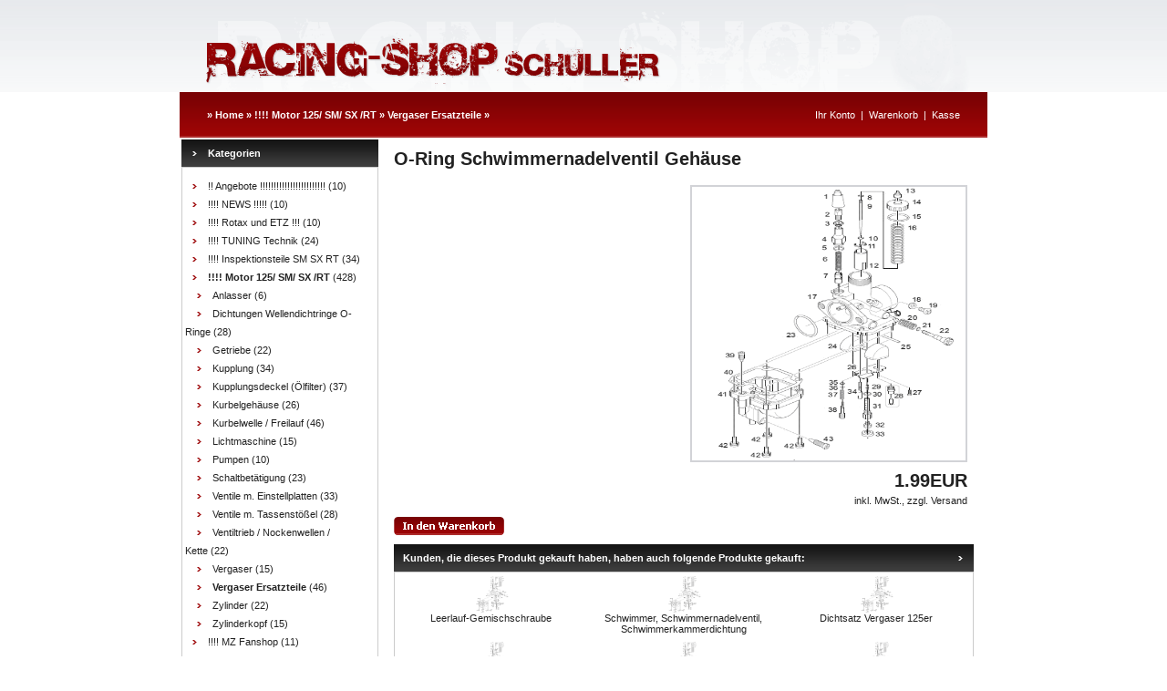

--- FILE ---
content_type: text/html
request_url: https://www.racing-shop-schuller.de/shop/catalog/product_info.php?products_id=3683&osCsid=4u56mhhja9mvboelh93n2c1rk3
body_size: 35846
content:
<!doctype html public "-//W3C//DTD HTML 4.01 Transitional//EN">
<html dir="LTR" lang="de">
<head>
<meta http-equiv="Content-Type" content="text/html; charset=iso-8859-1">
<title>Racing Shop Schuller</title>
<base href="https://www.racing-shop-schuller.de/shop/catalog/">
<link rel="stylesheet" type="text/css" href="stylesheet.css">
<script language="javascript"><!--
function popupWindow(url) {
  window.open(url,'popupWindow','toolbar=no,location=no,directories=no,status=no,menubar=no,scrollbars=no,resizable=yes,copyhistory=no,width=100,height=100,screenX=150,screenY=150,top=150,left=150')
}
//--></script>
</head>
<body marginwidth="0" marginheight="0" topmargin="0" bottommargin="0" leftmargin="0" rightmargin="0">


<center>

<!-- header //-->
<table border="0" width="950px" cellspacing="0" cellpadding="0" style="background-image: url(images/bg_global.gif);">
  <tr class="header">
    <td style="background-image: url(images/header3.png); height: 101px;">
		<!--<span style="margin-left: 60px;">
			<a href="https://www.racing-shop-schuller.de/shop/catalog/index.php?osCsid=4u56mhhja9mvboelh93n2c1rk3"><img src="images/header_logo.gif" border="0" alt="Racing Shop Schuller" title=" Racing Shop Schuller " width="496" height="65"></a>		</span>-->
	</td>
	
    <!--
	
	Bilder für Warenkorb, Kasse, Ihr Konto
	
	<td align="right" valign="bottom"><a href="https://www.racing-shop-schuller.de/shop/catalog/account.php?osCsid=4u56mhhja9mvboelh93n2c1rk3"><img src="images/header_account.gif" border="0" alt="Ihr Konto" title=" Ihr Konto " width="30" height="30"></a>&nbsp;&nbsp;<a href="https://www.racing-shop-schuller.de/shop/catalog/shopping_cart.php?osCsid=4u56mhhja9mvboelh93n2c1rk3"><img src="images/header_cart.gif" border="0" alt="Warenkorb" title=" Warenkorb " width="30" height="30"></a>&nbsp;&nbsp;<a href="https://www.racing-shop-schuller.de/shop/catalog/checkout_shipping.php?osCsid=4u56mhhja9mvboelh93n2c1rk3"><img src="images/header_checkout.gif" border="0" alt="Kasse" title=" Kasse " width="30" height="30"></a>&nbsp;&nbsp;</td>
	
	-->
  
  
  </tr>
</table>
<span style="margin-left: 20px;">
	<table border="0" width="950px" height="49px" cellspacing="0" cellpadding="0">
	  <tr>
		<td width="32px"><img src="images/td_left.gif"></td>
	    <td class="headerNavigation" style="background-image: url(images/trail_bg.gif); background-repeat: repeat-x;">
			<span style="margin-left: 30px;"><a href="https://www.racing-shop-schuller.de" class="headerNavigation"></a> &raquo; <a href="https://www.racing-shop-schuller.de/shop/catalog/index.php?osCsid=4u56mhhja9mvboelh93n2c1rk3" class="headerNavigation">Home</a> &raquo; <a href="https://www.racing-shop-schuller.de/shop/catalog/index.php?cPath=2&osCsid=4u56mhhja9mvboelh93n2c1rk3" class="headerNavigation">!!!! Motor   125/ SM/ SX /RT</a> &raquo; <a href="https://www.racing-shop-schuller.de/shop/catalog/index.php?cPath=2_92&osCsid=4u56mhhja9mvboelh93n2c1rk3" class="headerNavigation">Vergaser Ersatzteile</a> &raquo; <a href="https://www.racing-shop-schuller.de/shop/catalog/product_info.php?cPath=2_92&products_id=3683&osCsid=4u56mhhja9mvboelh93n2c1rk3" class="headerNavigation"></a></span>
		</td>
	    
		<td align="right" class="headerSubmenu" style="background-image: url(images/trail_bg.gif); background-repeat: repeat-x;">
			
			<span style="margin-right: 30px;">
						<a href="https://www.racing-shop-schuller.de/shop/catalog/account.php?osCsid=4u56mhhja9mvboelh93n2c1rk3" class="headerNavigation">Ihr Konto</a> &nbsp;|&nbsp; 
			<a href="https://www.racing-shop-schuller.de/shop/catalog/shopping_cart.php?osCsid=4u56mhhja9mvboelh93n2c1rk3" class="headerNavigation">Warenkorb</a> &nbsp;|&nbsp; 
			<a href="https://www.racing-shop-schuller.de/shop/catalog/checkout_shipping.php?osCsid=4u56mhhja9mvboelh93n2c1rk3" class="headerNavigation">Kasse</a>
			</span>
		</td>
		
		<td width="32px"><img src="images/td_right.gif"></td>
	  </tr>
	</table>
</span>
<!-- header_eof //-->

<!-- body //-->
<table border="0" width="950" cellspacing="0" cellpadding="0" style="background-color: #fff; background-image: url(images/bg_global.gif);">
  <tr>
          <td style="background-image: url(images/td_left2.gif); background-repeat: repeat-y;"><img src="images/td_left_transp.gif"><!-- transparenter Platzhalter, definiert linken Abstand der left_colum --></td>
    <td width="220" valign="top">

                <table border="0" width="220" cellspacing="0" cellpadding="2">
                <!-- left_navigation //-->
                <!-- categories //-->
          <tr>
			<td>
<table border="0" width="100%" cellspacing="0" cellpadding="0">
  <tr>
    <td height="14" class="infoBoxHeading"><img src="images/infobox/corner_right_left.gif" border="0" alt="" width="29" height="30"></td>
    <td width="100%" height="14" class="infoBoxHeading">Kategorien</td>
    <td height="14" class="infoBoxHeading" nowrap><img src="images/pixel_trans.gif" border="0" alt="" width="11" height="14"></td>
  </tr>
</table>
<table border="0" width="100%" cellspacing="0" cellpadding="1" class="infoBox">
  <tr>
    <td><table border="0" width="100%" cellspacing="0" cellpadding="3" class="infoBoxContents">
  <tr>
    <td><img src="images/pixel_trans.gif" border="0" alt="" width="100%" height="1"></td>
  </tr>
  <tr>
    <td class="boxText"><img src="images/infobox/pfeil.gif" border="0"><span style="margin-left: 12px;"><a href="https://www.racing-shop-schuller.de/shop/catalog/index.php?cPath=254&osCsid=4u56mhhja9mvboelh93n2c1rk3" style="line-height: 20px;"></span>!! Angebote !!!!!!!!!!!!!!!!!!!!!!!!</a></span>&nbsp;(10)<br><img src="images/infobox/pfeil.gif" border="0"><span style="margin-left: 12px;"><a href="https://www.racing-shop-schuller.de/shop/catalog/index.php?cPath=205&osCsid=4u56mhhja9mvboelh93n2c1rk3" style="line-height: 20px;"></span>!!!!  NEWS  !!!!!</a></span>&nbsp;(10)<br><img src="images/infobox/pfeil.gif" border="0"><span style="margin-left: 12px;"><a href="https://www.racing-shop-schuller.de/shop/catalog/index.php?cPath=206&osCsid=4u56mhhja9mvboelh93n2c1rk3" style="line-height: 20px;"></span>!!!!  Rotax  und ETZ !!!</a></span>&nbsp;(10)<br><img src="images/infobox/pfeil.gif" border="0"><span style="margin-left: 12px;"><a href="https://www.racing-shop-schuller.de/shop/catalog/index.php?cPath=95&osCsid=4u56mhhja9mvboelh93n2c1rk3" style="line-height: 20px;"></span>!!!!  TUNING Technik</a></span>&nbsp;(24)<br><img src="images/infobox/pfeil.gif" border="0"><span style="margin-left: 12px;"><a href="https://www.racing-shop-schuller.de/shop/catalog/index.php?cPath=106&osCsid=4u56mhhja9mvboelh93n2c1rk3" style="line-height: 20px;"></span>!!!! Inspektionsteile SM SX RT</a></span>&nbsp;(34)<br><img src="images/infobox/pfeil.gif" border="0"><span style="margin-left: 12px;"><a href="https://www.racing-shop-schuller.de/shop/catalog/index.php?cPath=2&osCsid=4u56mhhja9mvboelh93n2c1rk3" style="line-height: 20px;"></span><span style="line-height: 20px; font-weight: bold;">!!!! Motor   125/ SM/ SX /RT</span></a></span>&nbsp;(428)<br><span style="margin-left: 5px;"><img src="images/infobox/pfeil.gif" border="0"><span style="margin-left: 12px;"><a href="https://www.racing-shop-schuller.de/shop/catalog/index.php?cPath=2_79&osCsid=4u56mhhja9mvboelh93n2c1rk3" style="line-height: 20px;"></span>Anlasser</a></span>&nbsp;(6)<br><span style="margin-left: 5px;"><img src="images/infobox/pfeil.gif" border="0"><span style="margin-left: 12px;"><a href="https://www.racing-shop-schuller.de/shop/catalog/index.php?cPath=2_255&osCsid=4u56mhhja9mvboelh93n2c1rk3" style="line-height: 20px;"></span>Dichtungen Wellendichtringe O-Ringe</a></span>&nbsp;(28)<br><span style="margin-left: 5px;"><img src="images/infobox/pfeil.gif" border="0"><span style="margin-left: 12px;"><a href="https://www.racing-shop-schuller.de/shop/catalog/index.php?cPath=2_76&osCsid=4u56mhhja9mvboelh93n2c1rk3" style="line-height: 20px;"></span>Getriebe</a></span>&nbsp;(22)<br><span style="margin-left: 5px;"><img src="images/infobox/pfeil.gif" border="0"><span style="margin-left: 12px;"><a href="https://www.racing-shop-schuller.de/shop/catalog/index.php?cPath=2_64&osCsid=4u56mhhja9mvboelh93n2c1rk3" style="line-height: 20px;"></span>Kupplung</a></span>&nbsp;(34)<br><span style="margin-left: 5px;"><img src="images/infobox/pfeil.gif" border="0"><span style="margin-left: 12px;"><a href="https://www.racing-shop-schuller.de/shop/catalog/index.php?cPath=2_90&osCsid=4u56mhhja9mvboelh93n2c1rk3" style="line-height: 20px;"></span>Kupplungsdeckel (Ölfilter)</a></span>&nbsp;(37)<br><span style="margin-left: 5px;"><img src="images/infobox/pfeil.gif" border="0"><span style="margin-left: 12px;"><a href="https://www.racing-shop-schuller.de/shop/catalog/index.php?cPath=2_63&osCsid=4u56mhhja9mvboelh93n2c1rk3" style="line-height: 20px;"></span>Kurbelgehäuse</a></span>&nbsp;(26)<br><span style="margin-left: 5px;"><img src="images/infobox/pfeil.gif" border="0"><span style="margin-left: 12px;"><a href="https://www.racing-shop-schuller.de/shop/catalog/index.php?cPath=2_73&osCsid=4u56mhhja9mvboelh93n2c1rk3" style="line-height: 20px;"></span>Kurbelwelle / Freilauf</a></span>&nbsp;(46)<br><span style="margin-left: 5px;"><img src="images/infobox/pfeil.gif" border="0"><span style="margin-left: 12px;"><a href="https://www.racing-shop-schuller.de/shop/catalog/index.php?cPath=2_80&osCsid=4u56mhhja9mvboelh93n2c1rk3" style="line-height: 20px;"></span>Lichtmaschine</a></span>&nbsp;(15)<br><span style="margin-left: 5px;"><img src="images/infobox/pfeil.gif" border="0"><span style="margin-left: 12px;"><a href="https://www.racing-shop-schuller.de/shop/catalog/index.php?cPath=2_74&osCsid=4u56mhhja9mvboelh93n2c1rk3" style="line-height: 20px;"></span>Pumpen</a></span>&nbsp;(10)<br><span style="margin-left: 5px;"><img src="images/infobox/pfeil.gif" border="0"><span style="margin-left: 12px;"><a href="https://www.racing-shop-schuller.de/shop/catalog/index.php?cPath=2_75&osCsid=4u56mhhja9mvboelh93n2c1rk3" style="line-height: 20px;"></span>Schaltbetätigung</a></span>&nbsp;(23)<br><span style="margin-left: 5px;"><img src="images/infobox/pfeil.gif" border="0"><span style="margin-left: 12px;"><a href="https://www.racing-shop-schuller.de/shop/catalog/index.php?cPath=2_68&osCsid=4u56mhhja9mvboelh93n2c1rk3" style="line-height: 20px;"></span>Ventile m. Einstellplatten</a></span>&nbsp;(33)<br><span style="margin-left: 5px;"><img src="images/infobox/pfeil.gif" border="0"><span style="margin-left: 12px;"><a href="https://www.racing-shop-schuller.de/shop/catalog/index.php?cPath=2_70&osCsid=4u56mhhja9mvboelh93n2c1rk3" style="line-height: 20px;"></span>Ventile m. Tassenstößel</a></span>&nbsp;(28)<br><span style="margin-left: 5px;"><img src="images/infobox/pfeil.gif" border="0"><span style="margin-left: 12px;"><a href="https://www.racing-shop-schuller.de/shop/catalog/index.php?cPath=2_71&osCsid=4u56mhhja9mvboelh93n2c1rk3" style="line-height: 20px;"></span>Ventiltrieb / Nockenwellen / Kette</a></span>&nbsp;(22)<br><span style="margin-left: 5px;"><img src="images/infobox/pfeil.gif" border="0"><span style="margin-left: 12px;"><a href="https://www.racing-shop-schuller.de/shop/catalog/index.php?cPath=2_77&osCsid=4u56mhhja9mvboelh93n2c1rk3" style="line-height: 20px;"></span>Vergaser</a></span>&nbsp;(15)<br><span style="margin-left: 5px;"><img src="images/infobox/pfeil.gif" border="0"><span style="margin-left: 12px;"><a href="https://www.racing-shop-schuller.de/shop/catalog/index.php?cPath=2_92&osCsid=4u56mhhja9mvboelh93n2c1rk3" style="line-height: 20px;"></span><span style="line-height: 20px; font-weight: bold;">Vergaser Ersatzteile</span></a></span>&nbsp;(46)<br><span style="margin-left: 5px;"><img src="images/infobox/pfeil.gif" border="0"><span style="margin-left: 12px;"><a href="https://www.racing-shop-schuller.de/shop/catalog/index.php?cPath=2_72&osCsid=4u56mhhja9mvboelh93n2c1rk3" style="line-height: 20px;"></span>Zylinder</a></span>&nbsp;(22)<br><span style="margin-left: 5px;"><img src="images/infobox/pfeil.gif" border="0"><span style="margin-left: 12px;"><a href="https://www.racing-shop-schuller.de/shop/catalog/index.php?cPath=2_67&osCsid=4u56mhhja9mvboelh93n2c1rk3" style="line-height: 20px;"></span>Zylinderkopf</a></span>&nbsp;(15)<br><img src="images/infobox/pfeil.gif" border="0"><span style="margin-left: 12px;"><a href="https://www.racing-shop-schuller.de/shop/catalog/index.php?cPath=100&osCsid=4u56mhhja9mvboelh93n2c1rk3" style="line-height: 20px;"></span>!!!! MZ Fanshop</a></span>&nbsp;(11)<br><img src="images/infobox/pfeil.gif" border="0"><span style="margin-left: 12px;"><a href="https://www.racing-shop-schuller.de/shop/catalog/index.php?cPath=83&osCsid=4u56mhhja9mvboelh93n2c1rk3" style="line-height: 20px;"></span>!!!! Waldheitzer-Racingteile</a></span>&nbsp;(23)<br><img src="images/infobox/pfeil.gif" border="0"><span style="margin-left: 12px;"><a href="https://www.racing-shop-schuller.de/shop/catalog/index.php?cPath=200&osCsid=4u56mhhja9mvboelh93n2c1rk3" style="line-height: 20px;"></span>Aufkleber/ Dekofolie Sticker</a></span>&nbsp;(28)<br><img src="images/infobox/pfeil.gif" border="0"><span style="margin-left: 12px;"><a href="https://www.racing-shop-schuller.de/shop/catalog/index.php?cPath=87&osCsid=4u56mhhja9mvboelh93n2c1rk3" style="line-height: 20px;"></span>Baghira Verschleißteile</a></span>&nbsp;(20)<br><img src="images/infobox/pfeil.gif" border="0"><span style="margin-left: 12px;"><a href="https://www.racing-shop-schuller.de/shop/catalog/index.php?cPath=96&osCsid=4u56mhhja9mvboelh93n2c1rk3" style="line-height: 20px;"></span>Bremse/ Räder SM/ SX/ RT</a></span>&nbsp;(329)<br><img src="images/infobox/pfeil.gif" border="0"><span style="margin-left: 12px;"><a href="https://www.racing-shop-schuller.de/shop/catalog/index.php?cPath=107&osCsid=4u56mhhja9mvboelh93n2c1rk3" style="line-height: 20px;"></span>Drosselung/ Zündbox</a></span>&nbsp;(7)<br><img src="images/infobox/pfeil.gif" border="0"><span style="margin-left: 12px;"><a href="https://www.racing-shop-schuller.de/shop/catalog/index.php?cPath=98&osCsid=4u56mhhja9mvboelh93n2c1rk3" style="line-height: 20px;"></span>Elektrik SM/ SX /RT</a></span>&nbsp;(83)<br><img src="images/infobox/pfeil.gif" border="0"><span style="margin-left: 12px;"><a href="https://www.racing-shop-schuller.de/shop/catalog/index.php?cPath=97&osCsid=4u56mhhja9mvboelh93n2c1rk3" style="line-height: 20px;"></span>Kühlsystem SM/ SX/ RT</a></span>&nbsp;(47)<br><img src="images/infobox/pfeil.gif" border="0"><span style="margin-left: 12px;"><a href="https://www.racing-shop-schuller.de/shop/catalog/index.php?cPath=94&osCsid=4u56mhhja9mvboelh93n2c1rk3" style="line-height: 20px;"></span>Öl und Pflege</a></span>&nbsp;(12)<br><img src="images/infobox/pfeil.gif" border="0"><span style="margin-left: 12px;"><a href="https://www.racing-shop-schuller.de/shop/catalog/index.php?cPath=84&osCsid=4u56mhhja9mvboelh93n2c1rk3" style="line-height: 20px;"></span>Reifen/ Schläuche</a></span>&nbsp;(4)<br><img src="images/infobox/pfeil.gif" border="0"><span style="margin-left: 12px;"><a href="https://www.racing-shop-schuller.de/shop/catalog/index.php?cPath=86&osCsid=4u56mhhja9mvboelh93n2c1rk3" style="line-height: 20px;"></span>Technische Unterlagen</a></span>&nbsp;(16)<br><img src="images/infobox/pfeil.gif" border="0"><span style="margin-left: 12px;"><a href="https://www.racing-shop-schuller.de/shop/catalog/index.php?cPath=89&osCsid=4u56mhhja9mvboelh93n2c1rk3" style="line-height: 20px;"></span>Verkleidung SM/ SX</a></span>&nbsp;(20)<br><img src="images/infobox/pfeil.gif" border="0"><span style="margin-left: 12px;"><a href="https://www.racing-shop-schuller.de/shop/catalog/index.php?cPath=99&osCsid=4u56mhhja9mvboelh93n2c1rk3" style="line-height: 20px;"></span>Werkzeug</a></span>&nbsp;(13)<br><img src="images/infobox/pfeil.gif" border="0"><span style="margin-left: 12px;"><a href="https://www.racing-shop-schuller.de/shop/catalog/index.php?cPath=1&osCsid=4u56mhhja9mvboelh93n2c1rk3" style="line-height: 20px;"></span>Fahrgestell SM/ SX/ RT</a></span>&nbsp;(364)<br><img src="images/infobox/pfeil.gif" border="0"><span style="margin-left: 12px;"><a href="https://www.racing-shop-schuller.de/shop/catalog/index.php?cPath=108&osCsid=4u56mhhja9mvboelh93n2c1rk3" style="line-height: 20px;"></span>Zubehör/ Extras</a></span>&nbsp;(9)<br><img src="images/infobox/pfeil.gif" border="0"><span style="margin-left: 12px;"><a href="https://www.racing-shop-schuller.de/shop/catalog/index.php?cPath=103&osCsid=4u56mhhja9mvboelh93n2c1rk3" style="line-height: 20px;"></span>NEU Fahrzeuge</a></span><br><img src="images/infobox/pfeil.gif" border="0"><span style="margin-left: 12px;"><a href="https://www.racing-shop-schuller.de/shop/catalog/index.php?cPath=109&osCsid=4u56mhhja9mvboelh93n2c1rk3" style="line-height: 20px;"></span>UVEX Cross/ Ski Brillen</a></span><br><img src="images/infobox/pfeil.gif" border="0"><span style="margin-left: 12px;"><a href="https://www.racing-shop-schuller.de/shop/catalog/index.php?cPath=146&osCsid=4u56mhhja9mvboelh93n2c1rk3" style="line-height: 20px;"></span>Baghira Fahrgestell/ Auspuff/ Lenker</a></span>&nbsp;(111)<br><img src="images/infobox/pfeil.gif" border="0"><span style="margin-left: 12px;"><a href="https://www.racing-shop-schuller.de/shop/catalog/index.php?cPath=154&osCsid=4u56mhhja9mvboelh93n2c1rk3" style="line-height: 20px;"></span>Baghira Bremse/ Räder</a></span>&nbsp;(140)<br><img src="images/infobox/pfeil.gif" border="0"><span style="margin-left: 12px;"><a href="https://www.racing-shop-schuller.de/shop/catalog/index.php?cPath=161&osCsid=4u56mhhja9mvboelh93n2c1rk3" style="line-height: 20px;"></span>Baghira Kotflügel/ Sitzbank</a></span>&nbsp;(32)<br><img src="images/infobox/pfeil.gif" border="0"><span style="margin-left: 12px;"><a href="https://www.racing-shop-schuller.de/shop/catalog/index.php?cPath=166&osCsid=4u56mhhja9mvboelh93n2c1rk3" style="line-height: 20px;"></span>Baghira Tacho/ Scheinwerfer</a></span>&nbsp;(16)<br><img src="images/infobox/pfeil.gif" border="0"><span style="margin-left: 12px;"><a href="https://www.racing-shop-schuller.de/shop/catalog/index.php?cPath=169&osCsid=4u56mhhja9mvboelh93n2c1rk3" style="line-height: 20px;"></span>Baghira Elektrik</a></span>&nbsp;(28)<br><img src="images/infobox/pfeil.gif" border="0"><span style="margin-left: 12px;"><a href="https://www.racing-shop-schuller.de/shop/catalog/index.php?cPath=188&osCsid=4u56mhhja9mvboelh93n2c1rk3" style="line-height: 20px;"></span>Baghira Tank/ Ansaug/ Kühlsystem</a></span>&nbsp;(36)<br><img src="images/infobox/pfeil.gif" border="0"><span style="margin-left: 12px;"><a href="https://www.racing-shop-schuller.de/shop/catalog/index.php?cPath=203&osCsid=4u56mhhja9mvboelh93n2c1rk3" style="line-height: 20px;"></span>Baghira Motor</a></span>&nbsp;(64)<br><img src="images/infobox/pfeil.gif" border="0"><span style="margin-left: 12px;"><a href="https://www.racing-shop-schuller.de/shop/catalog/index.php?cPath=224&osCsid=4u56mhhja9mvboelh93n2c1rk3" style="line-height: 20px;"></span>Baghira Verkleidung</a></span>&nbsp;(7)<br><img src="images/infobox/pfeil.gif" border="0"><span style="margin-left: 12px;"><a href="https://www.racing-shop-schuller.de/shop/catalog/index.php?cPath=217&osCsid=4u56mhhja9mvboelh93n2c1rk3" style="line-height: 20px;"></span>MZ 1000</a></span>&nbsp;(13)<br><img src="images/infobox/pfeil.gif" border="0"><span style="margin-left: 12px;"><a href="https://www.racing-shop-schuller.de/shop/catalog/index.php?cPath=222&osCsid=4u56mhhja9mvboelh93n2c1rk3" style="line-height: 20px;"></span>MZ Skorpion</a></span>&nbsp;(25)<br><img src="images/infobox/pfeil.gif" border="0"><span style="margin-left: 12px;"><a href="https://www.racing-shop-schuller.de/shop/catalog/index.php?cPath=223&osCsid=4u56mhhja9mvboelh93n2c1rk3" style="line-height: 20px;"></span>Tuningarbeiten</a></span>&nbsp;(2)<br></td>
  </tr>
  <tr>
    <td><img src="images/pixel_trans.gif" border="0" alt="" width="100%" height="1"></td>
  </tr>
</table>
</td>
  </tr>
</table>
            </td>
          </tr>
<!-- categories_eof //-->
<!-- shopping_cart //-->
          <tr>
            <td>
<table border="0" width="100%" cellspacing="0" cellpadding="0">
  <tr>
    <td height="14" class="infoBoxHeading"><img src="images/infobox/corner_right_left.gif" border="0" alt="" width="29" height="30"></td>
    <td width="100%" height="14" class="infoBoxHeading">Warenkorb</td>
    <td height="14" class="infoBoxHeading" nowrap><a href="https://www.racing-shop-schuller.de/shop/catalog/shopping_cart.php?osCsid=4u56mhhja9mvboelh93n2c1rk3"><img src="images/infobox/arrow_right.gif" border="0" alt="Zeige mehr" title=" Zeige mehr " width="12" height="10"></a><img src="images/infobox/corner_right.gif" border="0" alt="" width="11" height="30"></td>
  </tr>
</table>
<table border="0" width="100%" cellspacing="0" cellpadding="1" class="infoBox">
  <tr>
    <td><table border="0" width="100%" cellspacing="0" cellpadding="3" class="infoBoxContents">
  <tr>
    <td><img src="images/pixel_trans.gif" border="0" alt="" width="100%" height="1"></td>
  </tr>
  <tr>
    <td class="boxText"><table border="0" width="100%" cellspacing="0" cellpadding="0"><tr><td align="right" valign="top" class="infoBoxContents"><span class="infoBoxContents" style="color: #790204; font-weight: bold;">1&nbsp;x&nbsp;</span></td><td valign="top" class="infoBoxContents"><a href="https://www.racing-shop-schuller.de/shop/catalog/product_info.php?products_id=407&osCsid=4u56mhhja9mvboelh93n2c1rk3"><span class="infoBoxContents">Benzinfilter Kraftstofffilter weiß</span></a></td></tr></table></td>
  </tr>
  <tr>
    <td class="boxText"><img src="images/pixel_black.gif" border="0" alt="" width="100%" height="1"></td>
  </tr>
  <tr>
    <td align="right" class="boxText">3.10EUR</td>
  </tr>
  <tr>
    <td><img src="images/pixel_trans.gif" border="0" alt="" width="100%" height="1"></td>
  </tr>
</table>
</td>
  </tr>
</table>
            </td>
          </tr>
<!-- shopping_cart_eof //-->
<!-- search //-->
          <tr>
            <td>
<table border="0" width="100%" cellspacing="0" cellpadding="0">
  <tr>
    <td height="14" class="infoBoxHeading"><img src="images/infobox/corner_right_left.gif" border="0" alt="" width="29" height="30"></td>
    <td width="100%" height="14" class="infoBoxHeading">Schnellsuche</td>
    <td height="14" class="infoBoxHeading" nowrap><img src="images/pixel_trans.gif" border="0" alt="" width="11" height="14"></td>
  </tr>
</table>
<table border="0" width="100%" cellspacing="0" cellpadding="1" class="infoBox">
  <tr>
    <td><table border="0" width="100%" cellspacing="0" cellpadding="3" class="infoBoxContents">
  <tr>
    <td><img src="images/pixel_trans.gif" border="0" alt="" width="100%" height="1"></td>
  </tr>
  <tr>
    <td align="left" class="boxText"><form name="quick_find" action="https://www.racing-shop-schuller.de/shop/catalog/advanced_search_result.php" method="get"><input type="text" name="keywords" size="10" maxlength="30" style="width: 120px; margin-left: 25px;">&nbsp;<input type="hidden" name="osCsid" value="4u56mhhja9mvboelh93n2c1rk3"><input type="image" src="includes/languages/german/images/buttons/button_quick_find.gif" border="0" alt="Schnellsuche" title=" Schnellsuche "><p style="margin-left: 25px;">Verwenden Sie Stichworte,<br>um ein Produkt zu finden.<br><a href="https://www.racing-shop-schuller.de/shop/catalog/advanced_search.php?osCsid=4u56mhhja9mvboelh93n2c1rk3"><br><b>erweiterte Suche</b></a></p></form></td>
  </tr>
  <tr>
    <td><img src="images/pixel_trans.gif" border="0" alt="" width="100%" height="1"></td>
  </tr>
</table>
</td>
  </tr>
</table>
            </td>
          </tr>
<!-- search_eof //-->
<!-- information //-->
          <tr>
            <td>
<table border="0" width="100%" cellspacing="0" cellpadding="0">
  <tr>
    <td height="14" class="infoBoxHeading"><img src="images/infobox/corner_right_left.gif" border="0" alt="" width="29" height="30"></td>
    <td width="100%" height="14" class="infoBoxHeading">Informationen</td>
    <td height="14" class="infoBoxHeading" nowrap><img src="images/pixel_trans.gif" border="0" alt="" width="11" height="14"></td>
  </tr>
</table>
<table border="0" width="100%" cellspacing="0" cellpadding="1" class="infoBox">
  <tr>
    <td><table border="0" width="100%" cellspacing="0" cellpadding="3" class="infoBoxContents">
  <tr>
    <td><img src="images/pixel_trans.gif" border="0" alt="" width="100%" height="1"></td>
  </tr>
  <tr>
    <td class="boxText"><span style="margin-left: 25px; line-height: 20px;"><a href="https://www.racing-shop-schuller.de/shop/catalog/shipping.php?osCsid=4u56mhhja9mvboelh93n2c1rk3">Liefer- und Versandkosten</a></span><br><span style="margin-left: 25px; line-height: 20px;"><a href="https://www.racing-shop-schuller.de/shop/catalog/conditions.php?osCsid=4u56mhhja9mvboelh93n2c1rk3">Unsere AGBs</a></span><br><span style="margin-left: 25px; line-height: 20px;"><a href="https://www.racing-shop-schuller.de/shop/catalog/imprint.php?osCsid=4u56mhhja9mvboelh93n2c1rk3">Impressum</a></span><br><span style="margin-left: 25px; line-height: 20px;"><a href="https://www.racing-shop-schuller.de/shop/catalog/contact_us.php?osCsid=4u56mhhja9mvboelh93n2c1rk3">Kontakt</a></span></td>
  </tr>
  <tr>
    <td><img src="images/pixel_trans.gif" border="0" alt="" width="100%" height="1"></td>
  </tr>
</table>
</td>
  </tr>
</table>
            </td>
          </tr>
<!-- information_eof //-->
                <!-- left_navigation_eof //-->
            </table>

        </td>

        <!-- Abstand zwischen Body-Text und column_left -->
        <td><img src="images/trans15.gif"></td>


<!-- body_text //-->
    <td width="100%" valign="top"><form name="cart_quantity" action="https://www.racing-shop-schuller.de/shop/catalog/product_info.php?products_id=3683&action=add_product&osCsid=4u56mhhja9mvboelh93n2c1rk3" method="post"><table border="0" width="100%" cellspacing="0" cellpadding="0">
      <tr>
        <td><table border="0" width="100%" cellspacing="0" cellpadding="0">
          <tr>
            <td class="pageHeading" valign="top"><p style="margin-top: 12px; color: #222;">O-Ring Schwimmernadelventil Gehäuse</p></td>
          </tr>
        </table></td>
      </tr>
      <tr>
        <td><img src="images/pixel_trans.gif" border="0" alt="" width="100%" height="10"></td>
      </tr>
      <tr>
        <td class="main">
          <table border="0" cellspacing="0" cellpadding="2" align="right">
            <tr>
              <td align="center" class="smallText">


			  
			  
			  
			  
			  
			  
			  
                          <!-- Bild OHNE "vergrößern-Link"
                          <img src="images/Kat vergaserteile.gif" border="0" alt="O-Ring Schwimmernadelventil Gehäuse" title=" O-Ring Schwimmernadelventil Gehäuse " width="300" height="300" hspace="5" vspace="5">-->


                          <!-- Bild MIT "vergrößern-Link" -->
                                <script language="javascript">
                                document.write('<a href="javascript:popupWindow(\'https://www.racing-shop-schuller.de/shop/catalog/popup_image.php?pID=3683&osCsid=4u56mhhja9mvboelh93n2c1rk3\')"><img src="images/Kat vergaserteile.gif" border="0" alt="O-Ring Schwimmernadelventil Gehäuse" title=" O-Ring Schwimmernadelventil Gehäuse " width="300" height="300" hspace="5" vspace="5" style="border: 2px solid #d2d3d7;"></a>');
                                </script>

<noscript>
<a href="https://www.racing-shop-schuller.de/shop/catalog/images/Kat vergaserteile.gif?osCsid=4u56mhhja9mvboelh93n2c1rk3" target="_blank"><img src="images/Kat vergaserteile.gif" border="0" alt="O-Ring Schwimmernadelventil Gehäuse" title=" O-Ring Schwimmernadelventil Gehäuse " width="300" height="300" hspace="5" vspace="5"><br>F&uuml;r eine gr&ouml;ssere Darstellung<br>klicken Sie auf das Bild.</a></noscript>
              </td>

            </tr>
                        <tr>
                                <td class="pageHeading" align="right" valign="top"><p style="margin-right: 5px; color: #222;">1.99EUR</p></td>
                        </tr>
                        <tr>
                                <td class="smallText" align="right"><p style="margin-right: 5px; color: #222;">inkl. MwSt., zzgl. <a href="shipping.php">Versand</a></p></td>
                        </tr>
          </table>
          <p></p>
        </td>
      </tr>
      <!--Bewertungen auskommentiert <tr>
        <td><img src="images/pixel_trans.gif" border="0" alt="" width="100%" height="10"></td>
      </tr>
      <tr>
        <td align="center" class="smallText">Dieses Produkt haben wir am Dienstag, 29. August 2023 in unseren Katalog aufgenommen.</td>
      </tr>
 -->
      <tr>
        <td><img src="images/pixel_trans.gif" border="0" alt="" width="100%" height="10"></td>
      </tr>


      <tr>
        <td>

                <table border="0" width="100%" cellspacing="0" cellpadding="0"> <!--class="infoBox"-->
          <tr> <!-- class="infoBoxContents"-->
            <td>

                                <table border="0" width="100%" cellspacing="0" cellpadding="0">
                                <tr>

                        <td>
                                        <input type="hidden" name="products_id" value="3683"><input type="image" src="includes/languages/german/images/buttons/button_in_cart.gif" border="0" alt="In den Warenkorb" title=" In den Warenkorb ">
                                        <!--Bewertung-Button-->
                                        <!--<br>
                                        <a href="https://www.racing-shop-schuller.de/shop/catalog/product_reviews.php?products_id=3683&osCsid=4u56mhhja9mvboelh93n2c1rk3"><img src="includes/languages/german/images/buttons/button_reviews.gif" border="0" alt="Bewertungen" title=" Bewertungen " width="95" height="20"></a>-->

                                        </td>

                                        <td width="10"><img src="images/pixel_trans.gif" border="0" alt="" width="10" height="1"></td>

                                </tr>
                    </table>

                        </td>
          </tr>
        </table>

                </td>
      </tr>
      <tr>
        <td><img src="images/pixel_trans.gif" border="0" alt="" width="100%" height="10"></td>
      </tr>
      <tr>
        <td>
<!-- also_purchased_products //-->
<table border="0" width="100%" cellspacing="0" cellpadding="0">
  <tr>
    <td height="14" class="infoBoxHeading"><img src="images/infobox/corner_left.gif" border="0" alt="" width="10" height="30"></td>
    <td height="14" class="infoBoxHeading" width="100%">Kunden, die dieses Produkt gekauft haben, haben auch folgende Produkte gekauft:</td>
    <td height="14" class="infoBoxHeading"><img src="images/infobox/corner_right_left.gif" border="0" alt="" width="29" height="30"></td>
  </tr>
</table>
<table border="0" width="100%" cellspacing="0" cellpadding="1" class="infoBox">
  <tr>
    <td><table border="0" width="100%" cellspacing="0" cellpadding="4" class="infoBoxContents">
  <tr>
    <td align="center" class="smallText" width="33%" valign="top"><a href="https://www.racing-shop-schuller.de/shop/catalog/product_info.php?products_id=1221&osCsid=4u56mhhja9mvboelh93n2c1rk3"><img src="images/Kat vergaserteile.gif" border="0" alt="Leerlauf-Gemischschraube" title=" Leerlauf-Gemischschraube " width="40" height="40"></a><br><a href="https://www.racing-shop-schuller.de/shop/catalog/product_info.php?products_id=1221&osCsid=4u56mhhja9mvboelh93n2c1rk3">Leerlauf-Gemischschraube</a></td>
    <td align="center" class="smallText" width="33%" valign="top"><a href="https://www.racing-shop-schuller.de/shop/catalog/product_info.php?products_id=3501&osCsid=4u56mhhja9mvboelh93n2c1rk3"><img src="images/Kat vergaserteile.gif" border="0" alt="Schwimmer, Schwimmernadelventil, Schwimmerkammerdichtung" title=" Schwimmer, Schwimmernadelventil, Schwimmerkammerdichtung " width="40" height="40"></a><br><a href="https://www.racing-shop-schuller.de/shop/catalog/product_info.php?products_id=3501&osCsid=4u56mhhja9mvboelh93n2c1rk3">Schwimmer, Schwimmernadelventil, Schwimmerkammerdichtung</a></td>
    <td align="center" class="smallText" width="33%" valign="top"><a href="https://www.racing-shop-schuller.de/shop/catalog/product_info.php?products_id=3440&osCsid=4u56mhhja9mvboelh93n2c1rk3"><img src="images/Kat vergaserteile.gif" border="0" alt="Dichtsatz Vergaser 125er" title=" Dichtsatz Vergaser 125er " width="40" height="40"></a><br><a href="https://www.racing-shop-schuller.de/shop/catalog/product_info.php?products_id=3440&osCsid=4u56mhhja9mvboelh93n2c1rk3">Dichtsatz Vergaser 125er</a></td>
  </tr>
  <tr>
    <td align="center" class="smallText" width="33%" valign="top"><a href="https://www.racing-shop-schuller.de/shop/catalog/product_info.php?products_id=1223&osCsid=4u56mhhja9mvboelh93n2c1rk3"><img src="images/Kat vergaserteile.gif" border="0" alt="Dichtung, Schwimmergehäuse" title=" Dichtung, Schwimmergehäuse " width="40" height="40"></a><br><a href="https://www.racing-shop-schuller.de/shop/catalog/product_info.php?products_id=1223&osCsid=4u56mhhja9mvboelh93n2c1rk3">Dichtung, Schwimmergehäuse</a></td>
    <td align="center" class="smallText" width="33%" valign="top"><a href="https://www.racing-shop-schuller.de/shop/catalog/product_info.php?products_id=1182&osCsid=4u56mhhja9mvboelh93n2c1rk3"><img src="images/Kat vergaserteile.gif" border="0" alt="Gummikappe Startzug" title=" Gummikappe Startzug " width="40" height="40"></a><br><a href="https://www.racing-shop-schuller.de/shop/catalog/product_info.php?products_id=1182&osCsid=4u56mhhja9mvboelh93n2c1rk3">Gummikappe Startzug</a></td>
    <td align="center" class="smallText" width="33%" valign="top"><a href="https://www.racing-shop-schuller.de/shop/catalog/product_info.php?products_id=1219&osCsid=4u56mhhja9mvboelh93n2c1rk3"><img src="images/Kat vergaserteile.gif" border="0" alt="O-Ring CO Schraube" title=" O-Ring CO Schraube " width="40" height="40"></a><br><a href="https://www.racing-shop-schuller.de/shop/catalog/product_info.php?products_id=1219&osCsid=4u56mhhja9mvboelh93n2c1rk3">O-Ring CO Schraube</a></td>
  </tr>
</table>
</td>
  </tr>
</table>
<!-- also_purchased_products_eof //-->
        </td>
      </tr>
    </table></form></td>

        <!-- Abstand zwischen Body-Text und column_right -->
        <td><img src="images/trans15.gif"></td>

<!-- body_text_eof //-->


    <td width="0" valign="top">

                <table border="0" width="0" cellspacing="0" cellpadding="2">
<!-- right_navigation //-->
<!-- right_navigation_eof //-->
            </table>

        </td>

        <td style="background-image: url(images/td_right2.gif); background-repeat: repeat-y;"><img src="images/td_left_transp.gif"><!-- transparenter Platzhalter, definiert rechten Abstand der left_right --></td>

  </tr>
</table>
<!-- body_eof //-->

<!-- footer //-->
<!--
<table border="0" width="750px" cellspacing="0" cellpadding="1">
  <tr class="footer">
    <td class="footer">&nbsp;&nbsp;Mittwoch, 21. Januar 2026&nbsp;&nbsp;</td>
    <td align="right" class="footer">&nbsp;&nbsp;27373827 Zugriffe seit Freitag, 11. April 2008&nbsp;&nbsp;</td>
  </tr>
</table>-->

<table border="0" width="950px" height="92" cellspacing="0" cellpadding="0" style="background-color: #fff; background-image: url(images/footer.gif);">
  <tr>
  	
    <td align="center" valign="top" class="smallText"><p style="color: #ccc; margin-top: 15px;">Copyright &copy; 2026&nbsp;Racing Shop Schuller<br>Powered by osCommerce</p></td>
	
  </tr>
  
</table>

<br><br>

<!--
-->

<!-- footer_eof //-->
<br>

</center>

<body oncontextmenu="return false" onselectstart="return false">

</body>
</html>


--- FILE ---
content_type: text/css
request_url: https://www.racing-shop-schuller.de/shop/catalog/stylesheet.css
body_size: 6155
content:
/*
  $Id: stylesheet.css,v 1.56 2003/06/30 20:04:02 hpdl Exp $

  osCommerce, Open Source E-Commerce Solutions
  http://www.oscommerce.com

  Copyright (c) 2003 osCommerce

  Released under the GNU General Public License
*/

.boxText { font-family: tahoma, Arial, sans-serif; font-size: 11px; }
.errorBox { font-family : tahoma, Arial, sans-serif; font-size : 10px; background: #ffb3b5; font-weight: bold; }
.stockWarning { font-family : tahoma, Arial, sans-serif; font-size : 10px; color: #cc0033; }
.productsNotifications { background: #f2fff7; }
.orderEdit { font-family : tahoma, Arial, sans-serif; font-size : 10px; color: #70d250; text-decoration: underline; }

BODY {
  background: url(images/bg2.png) center top repeat-x #FFFFFF;
  color: #222222;
  margin: 0px;
}



.pageHeading img {
	display: none;
}

TR.header {
	background: #FFF !important;
}

/*Ende Ã„nderung 16.08.2021 Christian*/


A {
  color: #222222;
  text-decoration: none;
}

A:hover {
  color: #babbbf;
  text-decoration: underline;
}

FORM {
	display: inline;
}

TR.header {
  background: #000;
}

TR.headerNavigation {
  background: #fff;
}

TD.headerNavigation {
  font-family: tahoma, Arial, sans-serif;
  font-size: 11px;
  background: #fff;
  color: #fff;
  font-weight : bold;
}

A.headerNavigation { 
  color: #fff; 
}

A.headerNavigation:hover {
  color: #fff;
}

TD.headerSubmenu {
  font-family: tahoma, Arial, sans-serif;
  font-size: 11px;
  background: #fff;
  color: #fff;
  font-weight : normal;
}

A.headerSubmenu { 
  color: #fff;
}

A.headerSubmenu:hover {
  color: #fff;
}

TR.headerError {
  background: #9b0405;
}

TD.headerError {
  font-family: Tahoma, tahoma, Arial, sans-serif;
  font-size: 12px;
  background: #9b0405;
  color: #ffffff;
  font-weight : bold;
  text-align : center;
}

TR.headerInfo {
  background: #00ff00;
}

TD.headerInfo {
  font-family: Tahoma, tahoma, Arial, sans-serif;
  font-size: 12px;
  background: #00ff00;
  color: #ffffff;
  font-weight: bold;
  text-align: center;
}

TR.footer {
  background: #bbc3d3;
}

TD.footer {
  font-family: tahoma, Arial, sans-serif;
  font-size: 11px;
  background: #bbc3d3;
  color: #ffffff;
  font-weight: bold;
}

.infoBox {
  background: #ccc;
}

.infoBoxContents {
  background: #fff;
  font-family: tahoma, Arial, sans-serif;
  font-size: 11px;
}

.infoBoxNotice {
  background: #FF8E90;
}

.infoBoxNoticeContents {
  background: #FFE6E6;
  font-family: tahoma, Arial, sans-serif;
  font-size: 11px;
}

TD.infoBoxHeading {
  font-family: tahoma, Arial, sans-serif;
  font-size: 11px;
  font-weight: bold;
  background: #111;
  background-image: url(images/infobox/heading_bg.gif);
  background-repeat: repeat-x;
  color: #ffffff;
}

TD.infoBox, SPAN.infoBox {
  font-family: tahoma, Arial, sans-serif;
  font-size: 11px;
}

TR.accountHistory-odd, TR.addressBook-odd, TR.alsoPurchased-odd, TR.payment-odd, TR.productListing-odd, TR.productReviews-odd, TR.upcomingProducts-odd, TR.shippingOptions-odd {
  background: #f8f8f9;
}

TR.accountHistory-even, TR.addressBook-even, TR.alsoPurchased-even, TR.payment-even, TR.productListing-even, TR.productReviews-even, TR.upcomingProducts-even, TR.shippingOptions-even {
  background: #f8f8f9;
}

TABLE.productListing {
  border: 1px;
  border-style: solid;
  border-color: #d5d5d5;
  border-spacing: 1px;
}

.productListing-heading {
  font-family: tahoma, Arial, sans-serif;
  font-size: 11px;
  background: #3e3e3e;
  color: #fff;
  font-weight: bold;
}

TD.productListing-data {
  font-family: tahoma, Arial, sans-serif;
  font-size: 11px;
}

A.pageResults {
  color: #222222;
}

A.pageResults:hover {
  color: #222222;
  background: #d4d6d6;
}

TD.pageHeading, DIV.pageHeading {
  font-family: tahoma, Arial, sans-serif;
  font-size: 20px;
  font-weight: bold;
  color: #9a9a9a;
}

TR.subBar {
  background: #f4f7fd;
}

TD.subBar {
  font-family: tahoma, Arial, sans-serif;
  font-size: 11px;
  color: #000000;
}

TD.main, P.main {
  font-family: tahoma, Arial, sans-serif;
  font-size: 11px;
  line-height: 1.5;
  margin-left: 20px;
  margin-right: 20px;
}

TD.smallText, SPAN.smallText, P.smallText {
  font-family: tahoma, Arial, sans-serif;
  font-size: 11px;
}

TD.accountCategory {
  font-family: tahoma, Arial, sans-serif;
  font-size: 13px;
  color: #aabbdd;
}

TD.fieldKey {
  font-family: tahoma, Arial, sans-serif;
  font-size: 12px;
  font-weight: bold;
}

TD.fieldValue {
  font-family: tahoma, Arial, sans-serif;
  font-size: 12px;
}

TD.tableHeading {
  font-family: tahoma, Arial, sans-serif;
  font-size: 12px;
  font-weight: bold;
}

SPAN.newItemInCart {
  font-family: tahoma, Arial, sans-serif;
  font-size: 11px;
  color: #9b0405;
}

CHECKBOX, INPUT, RADIO, SELECT {
  font-family: tahoma, Arial, sans-serif;
  font-size: 11px;
}

TEXTAREA {
  width: 100%;
  font-family: tahoma, Arial, sans-serif;
  font-size: 11px;
}

SPAN.greetUser {
  font-family: tahoma, Arial, sans-serif;
  font-size: 12px;
  color: #f0a480;
  font-weight: bold;
}

TABLE.formArea {
  background: #f1f9fe;
  border-color: #7b9ebd;
  border-style: solid;
  border-width: 1px;
}

TD.formAreaTitle {
  font-family: Tahoma, tahoma, Arial, sans-serif;
  font-size: 12px;
  font-weight: bold;
}

SPAN.markProductOutOfStock {
  font-family: Tahoma, tahoma, Arial, sans-serif;
  font-size: 12px;
  color: #c76170;
  font-weight: bold;
}

SPAN.productSpecialPrice {
  font-family: tahoma, Arial, sans-serif;
  color: #9b0405;
}

SPAN.errorText {
  font-family: tahoma, Arial, sans-serif;
  color: #9b0405;
}

.moduleRow { }
.moduleRowOver { background-color: #D7E9F7; cursor: pointer; cursor: hand; }
.moduleRowSelected { background-color: #E9F4FC; }

.checkoutBarFrom, .checkoutBarTo { font-family: tahoma, Arial, sans-serif; font-size: 11px; color: #8c8c8c; }
.checkoutBarCurrent { font-family: tahoma, Arial, sans-serif; font-size: 11px; color: #000000; }

/* message box */

.messageBox { font-family: tahoma, Arial, sans-serif; font-size: 11px; }
.messageStackError, .messageStackWarning { font-family: tahoma, Arial, sans-serif; font-size: 11px; background-color: #ffb3b5; }
.messageStackSuccess { font-family: tahoma, Arial, sans-serif; font-size: 11px; background-color: #99ff00; }

/* input requirement */

.inputRequirement { font-family: tahoma, Arial, sans-serif; font-size: 11px; color: #9b0405; }
